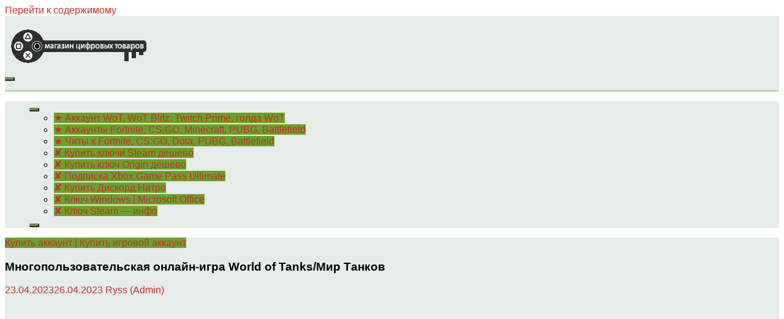

--- FILE ---
content_type: text/html; charset=UTF-8
request_url: https://vivusmercatus.ru/mnogopolzovatelskaja-onlajn-igra-world-of-tanks-mir-tankov/
body_size: 15636
content:
<!doctype html><html lang="ru-RU" prefix="og: https://ogp.me/ns#"><head><meta charset="UTF-8"><meta name="viewport" content="width=device-width, initial-scale=1"><link rel="profile" href="https://gmpg.org/xfn/11"><style>img:is([sizes="auto" i], [sizes^="auto," i]) { contain-intrinsic-size: 3000px 1500px }</style><title>Многопользовательская онлайн-игра World of Tanks/Мир Танков</title><meta name="description" content="World of Tanks - это популярная многопользовательская онлайн-игра, которая была разработана компанией Wargaming.net. В игре игроки сражаются на танковых полях"/><meta name="robots" content="follow, index, max-snippet:-1, max-video-preview:-1, max-image-preview:large"/><link rel="canonical" href="https://vivusmercatus.ru/mnogopolzovatelskaja-onlajn-igra-world-of-tanks-mir-tankov/" /><meta property="og:locale" content="ru_RU" /><meta property="og:type" content="article" /><meta property="og:title" content="Многопользовательская онлайн-игра World of Tanks/Мир Танков" /><meta property="og:description" content="World of Tanks - это популярная многопользовательская онлайн-игра, которая была разработана компанией Wargaming.net. В игре игроки сражаются на танковых полях" /><meta property="og:url" content="https://vivusmercatus.ru/mnogopolzovatelskaja-onlajn-igra-world-of-tanks-mir-tankov/" /><meta property="og:site_name" content="Аккаунты, ключи, читы, подписки, лицензии" /><meta property="article:section" content="Купить аккаунт | Купить игровой аккаунт" /><meta property="og:updated_time" content="2023-04-26T10:17:45+03:00" /><meta property="og:image" content="https://vivusmercatus.ru/wp-content/uploads/vivusmercatus.jpg" /><meta property="og:image:secure_url" content="https://vivusmercatus.ru/wp-content/uploads/vivusmercatus.jpg" /><meta property="og:image:width" content="1200" /><meta property="og:image:height" content="300" /><meta property="og:image:alt" content="Аккаунты, ключи, читы, подписки, лицензии. Онлайн магазин цифровых товаров" /><meta property="og:image:type" content="image/jpeg" /><meta property="article:published_time" content="2023-04-23T08:24:16+03:00" /><meta property="article:modified_time" content="2023-04-26T10:17:45+03:00" /><meta name="twitter:card" content="summary_large_image" /><meta name="twitter:title" content="Многопользовательская онлайн-игра World of Tanks/Мир Танков" /><meta name="twitter:description" content="World of Tanks - это популярная многопользовательская онлайн-игра, которая была разработана компанией Wargaming.net. В игре игроки сражаются на танковых полях" /><meta name="twitter:site" content="@lom778" /><meta name="twitter:creator" content="@lom778" /><meta name="twitter:image" content="https://vivusmercatus.ru/wp-content/uploads/vivusmercatus.jpg" /><meta name="twitter:label1" content="Автор" /><meta name="twitter:data1" content="Ryss (Admin)" /><meta name="twitter:label2" content="Время чтения" /><meta name="twitter:data2" content="2 минуты" /> <script type="application/ld+json" class="rank-math-schema">{"@context":"https://schema.org","@graph":[{"@type":["Person","Organization"],"@id":"https://vivusmercatus.ru/#person","name":"vivusmercatus","sameAs":["https://twitter.com/lom778"],"logo":{"@type":"ImageObject","@id":"https://vivusmercatus.ru/#logo","url":"https://vivusmercatus.ru/wp-content/uploads/favicon.ico","contentUrl":"https://vivusmercatus.ru/wp-content/uploads/favicon.ico","caption":"\u0410\u043a\u043a\u0430\u0443\u043d\u0442\u044b, \u043a\u043b\u044e\u0447\u0438, \u0447\u0438\u0442\u044b, \u043f\u043e\u0434\u043f\u0438\u0441\u043a\u0438, \u043b\u0438\u0446\u0435\u043d\u0437\u0438\u0438","inLanguage":"ru-RU","width":"256","height":"256"},"image":{"@type":"ImageObject","@id":"https://vivusmercatus.ru/#logo","url":"https://vivusmercatus.ru/wp-content/uploads/favicon.ico","contentUrl":"https://vivusmercatus.ru/wp-content/uploads/favicon.ico","caption":"\u0410\u043a\u043a\u0430\u0443\u043d\u0442\u044b, \u043a\u043b\u044e\u0447\u0438, \u0447\u0438\u0442\u044b, \u043f\u043e\u0434\u043f\u0438\u0441\u043a\u0438, \u043b\u0438\u0446\u0435\u043d\u0437\u0438\u0438","inLanguage":"ru-RU","width":"256","height":"256"}},{"@type":"WebSite","@id":"https://vivusmercatus.ru/#website","url":"https://vivusmercatus.ru","name":"\u0410\u043a\u043a\u0430\u0443\u043d\u0442\u044b, \u043a\u043b\u044e\u0447\u0438, \u0447\u0438\u0442\u044b, \u043f\u043e\u0434\u043f\u0438\u0441\u043a\u0438, \u043b\u0438\u0446\u0435\u043d\u0437\u0438\u0438","publisher":{"@id":"https://vivusmercatus.ru/#person"},"inLanguage":"ru-RU"},{"@type":"ImageObject","@id":"https://vivusmercatus.ru/wp-content/uploads/wot-1.webp","url":"https://vivusmercatus.ru/wp-content/uploads/wot-1.webp","width":"200","height":"200","inLanguage":"ru-RU"},{"@type":"BreadcrumbList","@id":"https://vivusmercatus.ru/mnogopolzovatelskaja-onlajn-igra-world-of-tanks-mir-tankov/#breadcrumb","itemListElement":[{"@type":"ListItem","position":"1","item":{"@id":"https://vivusmercatus.ru","name":"Home"}},{"@type":"ListItem","position":"2","item":{"@id":"https://vivusmercatus.ru/category/kupit-akkaunt/","name":"\u041a\u0443\u043f\u0438\u0442\u044c \u0430\u043a\u043a\u0430\u0443\u043d\u0442 | \u041a\u0443\u043f\u0438\u0442\u044c \u0438\u0433\u0440\u043e\u0432\u043e\u0439 \u0430\u043a\u043a\u0430\u0443\u043d\u0442"}},{"@type":"ListItem","position":"3","item":{"@id":"https://vivusmercatus.ru/mnogopolzovatelskaja-onlajn-igra-world-of-tanks-mir-tankov/","name":"\u041c\u043d\u043e\u0433\u043e\u043f\u043e\u043b\u044c\u0437\u043e\u0432\u0430\u0442\u0435\u043b\u044c\u0441\u043a\u0430\u044f \u043e\u043d\u043b\u0430\u0439\u043d-\u0438\u0433\u0440\u0430 World of Tanks/\u041c\u0438\u0440 \u0422\u0430\u043d\u043a\u043e\u0432"}}]},{"@type":"WebPage","@id":"https://vivusmercatus.ru/mnogopolzovatelskaja-onlajn-igra-world-of-tanks-mir-tankov/#webpage","url":"https://vivusmercatus.ru/mnogopolzovatelskaja-onlajn-igra-world-of-tanks-mir-tankov/","name":"\u041c\u043d\u043e\u0433\u043e\u043f\u043e\u043b\u044c\u0437\u043e\u0432\u0430\u0442\u0435\u043b\u044c\u0441\u043a\u0430\u044f \u043e\u043d\u043b\u0430\u0439\u043d-\u0438\u0433\u0440\u0430 World of Tanks/\u041c\u0438\u0440 \u0422\u0430\u043d\u043a\u043e\u0432","datePublished":"2023-04-23T08:24:16+03:00","dateModified":"2023-04-26T10:17:45+03:00","isPartOf":{"@id":"https://vivusmercatus.ru/#website"},"primaryImageOfPage":{"@id":"https://vivusmercatus.ru/wp-content/uploads/wot-1.webp"},"inLanguage":"ru-RU","breadcrumb":{"@id":"https://vivusmercatus.ru/mnogopolzovatelskaja-onlajn-igra-world-of-tanks-mir-tankov/#breadcrumb"}},{"@type":"Person","@id":"https://vivusmercatus.ru/mnogopolzovatelskaja-onlajn-igra-world-of-tanks-mir-tankov/#author","name":"Ryss (Admin)","image":{"@type":"ImageObject","@id":"https://secure.gravatar.com/avatar/8eef1f3e2f60e122163305155911e455e7430e46929b71be8f8460e9681e97ae?s=96&amp;r=g","url":"https://secure.gravatar.com/avatar/8eef1f3e2f60e122163305155911e455e7430e46929b71be8f8460e9681e97ae?s=96&amp;r=g","caption":"Ryss (Admin)","inLanguage":"ru-RU"},"sameAs":["http://vivusmercatus.ru"]},{"@type":"BlogPosting","headline":"\u041c\u043d\u043e\u0433\u043e\u043f\u043e\u043b\u044c\u0437\u043e\u0432\u0430\u0442\u0435\u043b\u044c\u0441\u043a\u0430\u044f \u043e\u043d\u043b\u0430\u0439\u043d-\u0438\u0433\u0440\u0430 World of Tanks/\u041c\u0438\u0440 \u0422\u0430\u043d\u043a\u043e\u0432","keywords":"\u041e\u043d\u043b\u0430\u0439\u043d-\u0438\u0433\u0440\u0430 World of Tanks","datePublished":"2023-04-23T08:24:16+03:00","dateModified":"2023-04-26T10:17:45+03:00","articleSection":"\u041a\u0443\u043f\u0438\u0442\u044c \u0430\u043a\u043a\u0430\u0443\u043d\u0442 | \u041a\u0443\u043f\u0438\u0442\u044c \u0438\u0433\u0440\u043e\u0432\u043e\u0439 \u0430\u043a\u043a\u0430\u0443\u043d\u0442","author":{"@id":"https://vivusmercatus.ru/mnogopolzovatelskaja-onlajn-igra-world-of-tanks-mir-tankov/#author","name":"Ryss (Admin)"},"publisher":{"@id":"https://vivusmercatus.ru/#person"},"description":"World of Tanks - \u044d\u0442\u043e \u043f\u043e\u043f\u0443\u043b\u044f\u0440\u043d\u0430\u044f \u043c\u043d\u043e\u0433\u043e\u043f\u043e\u043b\u044c\u0437\u043e\u0432\u0430\u0442\u0435\u043b\u044c\u0441\u043a\u0430\u044f \u043e\u043d\u043b\u0430\u0439\u043d-\u0438\u0433\u0440\u0430, \u043a\u043e\u0442\u043e\u0440\u0430\u044f \u0431\u044b\u043b\u0430 \u0440\u0430\u0437\u0440\u0430\u0431\u043e\u0442\u0430\u043d\u0430 \u043a\u043e\u043c\u043f\u0430\u043d\u0438\u0435\u0439 Wargaming.net. \u0412 \u0438\u0433\u0440\u0435 \u0438\u0433\u0440\u043e\u043a\u0438 \u0441\u0440\u0430\u0436\u0430\u044e\u0442\u0441\u044f \u043d\u0430 \u0442\u0430\u043d\u043a\u043e\u0432\u044b\u0445 \u043f\u043e\u043b\u044f\u0445","name":"\u041c\u043d\u043e\u0433\u043e\u043f\u043e\u043b\u044c\u0437\u043e\u0432\u0430\u0442\u0435\u043b\u044c\u0441\u043a\u0430\u044f \u043e\u043d\u043b\u0430\u0439\u043d-\u0438\u0433\u0440\u0430 World of Tanks/\u041c\u0438\u0440 \u0422\u0430\u043d\u043a\u043e\u0432","@id":"https://vivusmercatus.ru/mnogopolzovatelskaja-onlajn-igra-world-of-tanks-mir-tankov/#richSnippet","isPartOf":{"@id":"https://vivusmercatus.ru/mnogopolzovatelskaja-onlajn-igra-world-of-tanks-mir-tankov/#webpage"},"image":{"@id":"https://vivusmercatus.ru/wp-content/uploads/wot-1.webp"},"inLanguage":"ru-RU","mainEntityOfPage":{"@id":"https://vivusmercatus.ru/mnogopolzovatelskaja-onlajn-igra-world-of-tanks-mir-tankov/#webpage"}}]}</script> <link rel='dns-prefetch' href='//fonts.googleapis.com' /><link rel="alternate" type="application/rss+xml" title="Аккаунты, ключи, читы, подписки, лицензии &raquo; Лента" href="https://vivusmercatus.ru/feed/" /><link rel="alternate" type="application/rss+xml" title="Аккаунты, ключи, читы, подписки, лицензии &raquo; Лента комментариев" href="https://vivusmercatus.ru/comments/feed/" /><link rel="alternate" type="application/rss+xml" title="Аккаунты, ключи, читы, подписки, лицензии &raquo; Лента комментариев к &laquo;Многопользовательская онлайн-игра World of Tanks/Мир Танков&raquo;" href="https://vivusmercatus.ru/mnogopolzovatelskaja-onlajn-igra-world-of-tanks-mir-tankov/feed/" /><style id='classic-theme-styles-inline-css'>/*! This file is auto-generated */
.wp-block-button__link{color:#fff;background-color:#32373c;border-radius:9999px;box-shadow:none;text-decoration:none;padding:calc(.667em + 2px) calc(1.333em + 2px);font-size:1.125em}.wp-block-file__button{background:#32373c;color:#fff;text-decoration:none}</style><style id='global-styles-inline-css'>:root{--wp--preset--aspect-ratio--square: 1;--wp--preset--aspect-ratio--4-3: 4/3;--wp--preset--aspect-ratio--3-4: 3/4;--wp--preset--aspect-ratio--3-2: 3/2;--wp--preset--aspect-ratio--2-3: 2/3;--wp--preset--aspect-ratio--16-9: 16/9;--wp--preset--aspect-ratio--9-16: 9/16;--wp--preset--color--black: #000000;--wp--preset--color--cyan-bluish-gray: #abb8c3;--wp--preset--color--white: #ffffff;--wp--preset--color--pale-pink: #f78da7;--wp--preset--color--vivid-red: #cf2e2e;--wp--preset--color--luminous-vivid-orange: #ff6900;--wp--preset--color--luminous-vivid-amber: #fcb900;--wp--preset--color--light-green-cyan: #7bdcb5;--wp--preset--color--vivid-green-cyan: #00d084;--wp--preset--color--pale-cyan-blue: #8ed1fc;--wp--preset--color--vivid-cyan-blue: #0693e3;--wp--preset--color--vivid-purple: #9b51e0;--wp--preset--gradient--vivid-cyan-blue-to-vivid-purple: linear-gradient(135deg,rgba(6,147,227,1) 0%,rgb(155,81,224) 100%);--wp--preset--gradient--light-green-cyan-to-vivid-green-cyan: linear-gradient(135deg,rgb(122,220,180) 0%,rgb(0,208,130) 100%);--wp--preset--gradient--luminous-vivid-amber-to-luminous-vivid-orange: linear-gradient(135deg,rgba(252,185,0,1) 0%,rgba(255,105,0,1) 100%);--wp--preset--gradient--luminous-vivid-orange-to-vivid-red: linear-gradient(135deg,rgba(255,105,0,1) 0%,rgb(207,46,46) 100%);--wp--preset--gradient--very-light-gray-to-cyan-bluish-gray: linear-gradient(135deg,rgb(238,238,238) 0%,rgb(169,184,195) 100%);--wp--preset--gradient--cool-to-warm-spectrum: linear-gradient(135deg,rgb(74,234,220) 0%,rgb(151,120,209) 20%,rgb(207,42,186) 40%,rgb(238,44,130) 60%,rgb(251,105,98) 80%,rgb(254,248,76) 100%);--wp--preset--gradient--blush-light-purple: linear-gradient(135deg,rgb(255,206,236) 0%,rgb(152,150,240) 100%);--wp--preset--gradient--blush-bordeaux: linear-gradient(135deg,rgb(254,205,165) 0%,rgb(254,45,45) 50%,rgb(107,0,62) 100%);--wp--preset--gradient--luminous-dusk: linear-gradient(135deg,rgb(255,203,112) 0%,rgb(199,81,192) 50%,rgb(65,88,208) 100%);--wp--preset--gradient--pale-ocean: linear-gradient(135deg,rgb(255,245,203) 0%,rgb(182,227,212) 50%,rgb(51,167,181) 100%);--wp--preset--gradient--electric-grass: linear-gradient(135deg,rgb(202,248,128) 0%,rgb(113,206,126) 100%);--wp--preset--gradient--midnight: linear-gradient(135deg,rgb(2,3,129) 0%,rgb(40,116,252) 100%);--wp--preset--font-size--small: 16px;--wp--preset--font-size--medium: 20px;--wp--preset--font-size--large: 25px;--wp--preset--font-size--x-large: 42px;--wp--preset--font-size--larger: 35px;--wp--preset--spacing--20: 0.44rem;--wp--preset--spacing--30: 0.67rem;--wp--preset--spacing--40: 1rem;--wp--preset--spacing--50: 1.5rem;--wp--preset--spacing--60: 2.25rem;--wp--preset--spacing--70: 3.38rem;--wp--preset--spacing--80: 5.06rem;--wp--preset--shadow--natural: 6px 6px 9px rgba(0, 0, 0, 0.2);--wp--preset--shadow--deep: 12px 12px 50px rgba(0, 0, 0, 0.4);--wp--preset--shadow--sharp: 6px 6px 0px rgba(0, 0, 0, 0.2);--wp--preset--shadow--outlined: 6px 6px 0px -3px rgba(255, 255, 255, 1), 6px 6px rgba(0, 0, 0, 1);--wp--preset--shadow--crisp: 6px 6px 0px rgba(0, 0, 0, 1);}:where(.is-layout-flex){gap: 0.5em;}:where(.is-layout-grid){gap: 0.5em;}body .is-layout-flex{display: flex;}.is-layout-flex{flex-wrap: wrap;align-items: center;}.is-layout-flex > :is(*, div){margin: 0;}body .is-layout-grid{display: grid;}.is-layout-grid > :is(*, div){margin: 0;}:where(.wp-block-columns.is-layout-flex){gap: 2em;}:where(.wp-block-columns.is-layout-grid){gap: 2em;}:where(.wp-block-post-template.is-layout-flex){gap: 1.25em;}:where(.wp-block-post-template.is-layout-grid){gap: 1.25em;}.has-black-color{color: var(--wp--preset--color--black) !important;}.has-cyan-bluish-gray-color{color: var(--wp--preset--color--cyan-bluish-gray) !important;}.has-white-color{color: var(--wp--preset--color--white) !important;}.has-pale-pink-color{color: var(--wp--preset--color--pale-pink) !important;}.has-vivid-red-color{color: var(--wp--preset--color--vivid-red) !important;}.has-luminous-vivid-orange-color{color: var(--wp--preset--color--luminous-vivid-orange) !important;}.has-luminous-vivid-amber-color{color: var(--wp--preset--color--luminous-vivid-amber) !important;}.has-light-green-cyan-color{color: var(--wp--preset--color--light-green-cyan) !important;}.has-vivid-green-cyan-color{color: var(--wp--preset--color--vivid-green-cyan) !important;}.has-pale-cyan-blue-color{color: var(--wp--preset--color--pale-cyan-blue) !important;}.has-vivid-cyan-blue-color{color: var(--wp--preset--color--vivid-cyan-blue) !important;}.has-vivid-purple-color{color: var(--wp--preset--color--vivid-purple) !important;}.has-black-background-color{background-color: var(--wp--preset--color--black) !important;}.has-cyan-bluish-gray-background-color{background-color: var(--wp--preset--color--cyan-bluish-gray) !important;}.has-white-background-color{background-color: var(--wp--preset--color--white) !important;}.has-pale-pink-background-color{background-color: var(--wp--preset--color--pale-pink) !important;}.has-vivid-red-background-color{background-color: var(--wp--preset--color--vivid-red) !important;}.has-luminous-vivid-orange-background-color{background-color: var(--wp--preset--color--luminous-vivid-orange) !important;}.has-luminous-vivid-amber-background-color{background-color: var(--wp--preset--color--luminous-vivid-amber) !important;}.has-light-green-cyan-background-color{background-color: var(--wp--preset--color--light-green-cyan) !important;}.has-vivid-green-cyan-background-color{background-color: var(--wp--preset--color--vivid-green-cyan) !important;}.has-pale-cyan-blue-background-color{background-color: var(--wp--preset--color--pale-cyan-blue) !important;}.has-vivid-cyan-blue-background-color{background-color: var(--wp--preset--color--vivid-cyan-blue) !important;}.has-vivid-purple-background-color{background-color: var(--wp--preset--color--vivid-purple) !important;}.has-black-border-color{border-color: var(--wp--preset--color--black) !important;}.has-cyan-bluish-gray-border-color{border-color: var(--wp--preset--color--cyan-bluish-gray) !important;}.has-white-border-color{border-color: var(--wp--preset--color--white) !important;}.has-pale-pink-border-color{border-color: var(--wp--preset--color--pale-pink) !important;}.has-vivid-red-border-color{border-color: var(--wp--preset--color--vivid-red) !important;}.has-luminous-vivid-orange-border-color{border-color: var(--wp--preset--color--luminous-vivid-orange) !important;}.has-luminous-vivid-amber-border-color{border-color: var(--wp--preset--color--luminous-vivid-amber) !important;}.has-light-green-cyan-border-color{border-color: var(--wp--preset--color--light-green-cyan) !important;}.has-vivid-green-cyan-border-color{border-color: var(--wp--preset--color--vivid-green-cyan) !important;}.has-pale-cyan-blue-border-color{border-color: var(--wp--preset--color--pale-cyan-blue) !important;}.has-vivid-cyan-blue-border-color{border-color: var(--wp--preset--color--vivid-cyan-blue) !important;}.has-vivid-purple-border-color{border-color: var(--wp--preset--color--vivid-purple) !important;}.has-vivid-cyan-blue-to-vivid-purple-gradient-background{background: var(--wp--preset--gradient--vivid-cyan-blue-to-vivid-purple) !important;}.has-light-green-cyan-to-vivid-green-cyan-gradient-background{background: var(--wp--preset--gradient--light-green-cyan-to-vivid-green-cyan) !important;}.has-luminous-vivid-amber-to-luminous-vivid-orange-gradient-background{background: var(--wp--preset--gradient--luminous-vivid-amber-to-luminous-vivid-orange) !important;}.has-luminous-vivid-orange-to-vivid-red-gradient-background{background: var(--wp--preset--gradient--luminous-vivid-orange-to-vivid-red) !important;}.has-very-light-gray-to-cyan-bluish-gray-gradient-background{background: var(--wp--preset--gradient--very-light-gray-to-cyan-bluish-gray) !important;}.has-cool-to-warm-spectrum-gradient-background{background: var(--wp--preset--gradient--cool-to-warm-spectrum) !important;}.has-blush-light-purple-gradient-background{background: var(--wp--preset--gradient--blush-light-purple) !important;}.has-blush-bordeaux-gradient-background{background: var(--wp--preset--gradient--blush-bordeaux) !important;}.has-luminous-dusk-gradient-background{background: var(--wp--preset--gradient--luminous-dusk) !important;}.has-pale-ocean-gradient-background{background: var(--wp--preset--gradient--pale-ocean) !important;}.has-electric-grass-gradient-background{background: var(--wp--preset--gradient--electric-grass) !important;}.has-midnight-gradient-background{background: var(--wp--preset--gradient--midnight) !important;}.has-small-font-size{font-size: var(--wp--preset--font-size--small) !important;}.has-medium-font-size{font-size: var(--wp--preset--font-size--medium) !important;}.has-large-font-size{font-size: var(--wp--preset--font-size--large) !important;}.has-x-large-font-size{font-size: var(--wp--preset--font-size--x-large) !important;}
:where(.wp-block-post-template.is-layout-flex){gap: 1.25em;}:where(.wp-block-post-template.is-layout-grid){gap: 1.25em;}
:where(.wp-block-columns.is-layout-flex){gap: 2em;}:where(.wp-block-columns.is-layout-grid){gap: 2em;}
:root :where(.wp-block-pullquote){font-size: 1.5em;line-height: 1.6;}</style><link rel='stylesheet' id='darklooks-css' href='https://vivusmercatus.ru/wp-content/plugins/darklooks-dark-mode-switcher/assets/css/darklooks.css?ver=1.0.0' media='' /><style id='darklooks-inline-css'>html.darklooks-mode-changer-enabled {
                filter: invert(1) grayscale(0.8);
        }
        html.darklooks-mode-changer-enabled img {
            filter: invert(1);
        }
        @-moz-document url-prefix() {
            html.darklooks-mode-changer-enabled {
                filter: none;
            }
            
            html.darklooks-mode-changer-enabled header,
            html.darklooks-mode-changer-enabled section,
            html.darklooks-mode-changer-enabled main,
            html.darklooks-mode-changer-enabled aside,
            html.darklooks-mode-changer-enabled footer,
            html.darklooks-mode-changer-enabled div {
                filter: invert(1) grayscale(0.8);
            }
            html.darklooks-mode-changer-enabled body {
                background: #111 !important;
                color: #8a8888 !important;
            }
            html.darklooks-mode-changer-enabled h1,
            html.darklooks-mode-changer-enabled h2,
            html.darklooks-mode-changer-enabled h3,
            html.darklooks-mode-changer-enabled h4,
            html.darklooks-mode-changer-enabled h5,
            html.darklooks-mode-changer-enabled h6{
                color: #eeebeb !important;
            }
            html.darklooks-mode-changer-enabled img {
            filter: none;
            }
        }</style><link rel='stylesheet' id='kk-star-ratings-css' href='https://vivusmercatus.ru/wp-content/plugins/kk-star-ratings/src/core/public/css/kk-star-ratings.min.css?ver=5.4.10.2' media='all' /><link rel='stylesheet' id='megamenu-css' href='https://vivusmercatus.ru/wp-content/uploads/maxmegamenu/style.css?ver=017a39' media='all' /><link rel='stylesheet' id='fairy-parent-style-css' href='https://vivusmercatus.ru/wp-content/themes/fairy/style.css?ver=6.8.3' media='all' /><link rel='stylesheet' id='fairy-lite-style-css' href='https://vivusmercatus.ru/wp-content/themes/fairy-lite/style.css?ver=6.8.3' media='all' /><link rel='stylesheet' id='slick-css' href='https://vivusmercatus.ru/wp-content/themes/fairy/candidthemes/assets/framework/slick/slick.css?ver=1.4.2' media='all' /><link rel='stylesheet' id='slick-theme-css' href='https://vivusmercatus.ru/wp-content/themes/fairy/candidthemes/assets/framework/slick/slick-theme.css?ver=1.4.2' media='all' /><link rel='stylesheet' id='fairy-style-css' href='https://vivusmercatus.ru/wp-content/themes/fairy-lite/style.css?ver=1.4.2' media='all' /><style id='fairy-style-inline-css'>.primary-color, p a, h1 a, h2 a, h3 a, h4 a, h5 a, .author-title a, figure a, table a, span a, strong a, li a, h1 a, .btn-primary-border, .main-navigation #primary-menu > li > a:hover, .widget-area .widget a:hover, .widget-area .widget a:focus, .card-bg-image .card_body a:hover, .main-navigation #primary-menu > li.focus > a, .card-blog-post .category-label-group a:hover, .card_title a:hover, .card-blog-post .entry-meta a:hover, .site-title a:visited, .post-navigation .nav-links > * a:hover, .post-navigation .nav-links > * a:focus, .wp-block-button.is-style-outline .wp-block-button__link, .error-404-title, .ct-dark-mode a:hover, .ct-dark-mode .widget ul li a:hover, .ct-dark-mode .widget-area .widget ul li a:hover, .ct-dark-mode .post-navigation .nav-links > * a, .ct-dark-mode .author-wrapper .author-title a, .ct-dark-mode .wp-calendar-nav a, .site-footer a:hover, .top-header-toggle-btn, .woocommerce ul.products li.product .woocommerce-loop-category__title:hover, .woocommerce ul.products li.product .woocommerce-loop-product__title:hover, .woocommerce ul.products li.product h3:hover, .entry-content dl a, .entry-content table a, .entry-content ul a, .breadcrumb-trail .trial-items a:hover, .breadcrumbs ul a:hover, .breadcrumb-trail .trial-items .trial-end a, .breadcrumbs ul li:last-child a, .comment-list .comment .comment-body a, .comment-list .comment .comment-body .comment-metadata a.comment-edit-link { color: #6ca12b; }.primary-bg, .btn-primary, .main-navigation ul ul a, #secondary .widget .widget-title:after, .search-form .search-submit, .category-label-group a:after, .posts-navigation .nav-links a, .category-label-group.bg-label a, .wp-block-button__link, .wp-block-button.is-style-outline .wp-block-button__link:hover, button, input[type="button"], input[type="reset"], input[type="submit"], .pagination .page-numbers.current, .pagination .page-numbers:hover, table #today, .tagcloud .tag-cloud-link:hover, .footer-go-to-top, .woocommerce ul.products li.product .button,
.woocommerce #respond input#submit.alt, .woocommerce a.button.alt, .woocommerce button.button.alt, .woocommerce input.button.alt,
.woocommerce #respond input#submit.alt.disabled, .woocommerce #respond input#submit.alt.disabled:hover, .woocommerce #respond input#submit.alt:disabled, .woocommerce #respond input#submit.alt:disabled:hover, .woocommerce #respond input#submit.alt:disabled[disabled], .woocommerce #respond input#submit.alt:disabled[disabled]:hover, .woocommerce a.button.alt.disabled, .woocommerce a.button.alt.disabled:hover, .woocommerce a.button.alt:disabled, .woocommerce a.button.alt:disabled:hover, .woocommerce a.button.alt:disabled[disabled], .woocommerce a.button.alt:disabled[disabled]:hover, .woocommerce button.button.alt.disabled, .woocommerce button.button.alt.disabled:hover, .woocommerce button.button.alt:disabled, .woocommerce button.button.alt:disabled:hover, .woocommerce button.button.alt:disabled[disabled], .woocommerce button.button.alt:disabled[disabled]:hover, .woocommerce input.button.alt.disabled, .woocommerce input.button.alt.disabled:hover, .woocommerce input.button.alt:disabled, .woocommerce input.button.alt:disabled:hover, .woocommerce input.button.alt:disabled[disabled], .woocommerce input.button.alt:disabled[disabled]:hover, .woocommerce .widget_price_filter .ui-slider .ui-slider-range, .woocommerce .widget_price_filter .ui-slider .ui-slider-handle, .fairy-menu-social li a[href*="mailto:"], .ajax-pagination .show-more { background-color: #6ca12b; }.primary-border, .btn-primary-border, .site-header-v2,.wp-block-button.is-style-outline .wp-block-button__link, .site-header-bottom, .ajax-pagination .show-more { border-color: #6ca12b; }a:focus, button.slick-arrow:focus, input[type=text]:focus, input[type=email]:focus, input[type=password]:focus, input[type=search]:focus, input[type=file]:focus, input[type=number]:focus, input[type=datetime]:focus, input[type=url]:focus, select:focus, textarea:focus { outline-color: #6ca12b; }.entry-content a { text-decoration-color: #6ca12b; }.post-thumbnail a:focus img, .card_media a:focus img, article.sticky .card-blog-post { border-color: #6ca12b; }.site-title, .site-title a, h1.site-title a, p.site-title a,  .site-title a:visited { color: #blank; }.site-description { color: #404040; }
                    .card-bg-image:after, .card-bg-image.card-promo .card_media a:after{
                    background-image: linear-gradient(45deg, rgba(255, 126, 0, 0.5), rgba(0, 0, 0, 0.5));
                    }
                    
                    .entry-content a{
                   text-decoration: underline;
                    }
                    body, button, input, select, optgroup, textarea { font-family: 'Roboto'; }h1, h2, h3, h4, h5, h6, .entry-content h1 { font-family: 'Roboto'; }</style> <script src="https://vivusmercatus.ru/wp-includes/js/jquery/jquery.min.js" id="jquery-core-js"></script> <script src="https://vivusmercatus.ru/wp-includes/js/jquery/jquery-migrate.min.js" id="jquery-migrate-js"></script> <script id="wbcr_clearfy-css-lazy-load-js-extra">var wbcr_clearfy_async_links = {"wbcr_clearfy-font-awesome":"https:\/\/vivusmercatus.ru\/wp-content\/themes\/fairy\/candidthemes\/assets\/framework\/font-awesome-6\/css\/all.min.css","wbcr_clearfy-google-fonts":"\/\/fonts.googleapis.com\/css?family=Roboto:400,500,300,700,400italic"};</script> <script src="https://vivusmercatus.ru/wp-content/plugins/clearfy/assets/js/css-lazy-load.min.js" id="wbcr_clearfy-css-lazy-load-js"></script> <link rel="https://api.w.org/" href="https://vivusmercatus.ru/wp-json/" /><link rel="alternate" title="JSON" type="application/json" href="https://vivusmercatus.ru/wp-json/wp/v2/posts/528" /><link rel="EditURI" type="application/rsd+xml" title="RSD" href="https://vivusmercatus.ru/xmlrpc.php?rsd" /><link rel='shortlink' href='https://vivusmercatus.ru/?p=528' /> <script type="application/ld+json">{
    "@context": "https://schema.org/",
    "@type": "CreativeWorkSeries",
    "name": "Многопользовательская онлайн-игра World of Tanks/Мир Танков",
    "aggregateRating": {
        "@type": "AggregateRating",
        "ratingValue": "5",
        "bestRating": "5",
        "ratingCount": "7"
    }
}</script><link rel="pingback" href="https://vivusmercatus.ru/xmlrpc.php"><style type="text/css">.site-title,
			.site-description {
				position: absolute;
				clip: rect(1px, 1px, 1px, 1px);
				}</style><link rel="icon" href="https://vivusmercatus.ru/wp-content/uploads/favicon.ico" sizes="32x32" /><link rel="icon" href="https://vivusmercatus.ru/wp-content/uploads/favicon.ico" sizes="192x192" /><link rel="apple-touch-icon" href="https://vivusmercatus.ru/wp-content/uploads/favicon.ico" /><meta name="msapplication-TileImage" content="https://vivusmercatus.ru/wp-content/uploads/favicon.ico" /><style id="wp-custom-css">a:link {
color: #c62d2d;
text-decoration: none;
}

a:hover {
color: #4285B4;
text-decoration: underline;	
}

a[target="_blank"] {
color: #c62d2d;
}

a:hover[target="_blank"] {
color: #4285B4;
}

.site-header-v2 .custom-logo-link img {
    margin: inherit;
}

#mega-menu-wrap-menu-1 {
    border-radius: 5px;
}

.site-header-bottom {
    background-color: #e5ece9;
}


/*ФОН*/
.sec-spacing.single-section, .sec-spacing.archive-list-section {
    background-color: #e5ece9;
}
/*ФОН*/


.site-header-top {
 padding-top: 15px;
 padding-bottom: 15px;
 border-bottom: 1px solid #6ca12b;
 background-color: #e5ece9;
}

/* че то там меню
.site-header-v2 .site-header-bottom #primary-menu {
    display: none;
}

.site-header .menu-toggle {
  display: none;
}*/

.site-info.text-center {
  display: none;
}


body ins{background:#fff;text-decoration:underline}body ins1{background:#ffc30f;padding:2px 5px}body ins2{background:#DC9D00;padding:2px 5px}body ins3{background:#ED760E;padding:2px 5px}body ins4{background:#faeded;font-family:Monaco,Consolas,monospace;font-weight:700;padding:2px 5px}body ins5{background:#09c;color:#fff;border-radius:3px;padding:2px 5px}code{background:#faeded;font-weight:700;padding:2px 5px}


/*НЕАКТИВНОСТЬ ПУНКТА МЕНЮ*/
#mega-menu-wrap-menu-1 #mega-menu-menu-1 > li.mega-menu-item.mega-current-menu-item > a.mega-menu-link, #mega-menu-wrap-menu-1 #mega-menu-menu-1 > li.mega-menu-item.mega-current-menu-ancestor > a.mega-menu-link, #mega-menu-wrap-menu-1 #mega-menu-menu-1 > li.mega-menu-item.mega-current-page-ancestor > a.mega-menu-link {
 pointer-events: none; 
}
/*НЕАКТИВНОСТЬ ПУНКТА МЕНЮ*/

.site-header .custom-logo-link {
  width: 240px;
	height: 70px;   
}



input[type="button"], input[type="reset"], input[type="submit"] {
    min-height: 5px;
}

/* СКРЫТИЕ КАРТИНОК В ПОСТАХ */
.wp-post-image {
display: none!important;	
}
/* СКРЫТИЕ КАРТИНОК В ПОСТАХ */

.sec-spacing {
    background: url(https://vivusmercatus.ru/wp-content/uploads/bugcrawling.gif) no-repeat;
	background-attachment: fixed;
	background-position: top 350px right 50px;
}</style><style>:root {
--font-base: Arial, Helvetica Neue, Helvetica, sans-serif;
--font-headings: Arial, Helvetica Neue, Helvetica, sans-serif;
--font-input: Arial, Helvetica Neue, Helvetica, sans-serif;
}
body, #content, .entry-content, .post-content, .page-content, .post-excerpt, .entry-summary, .entry-excerpt, .widget-area, .widget, .sidebar, #sidebar, footer, .footer, #footer, .site-footer {
font-family: Arial, Helvetica Neue, Helvetica, sans-serif;
 }
#site-title, .site-title, #site-title a, .site-title a, .entry-title, .entry-title a, h1, h2, h3, h4, h5, h6, .widget-title, .elementor-heading-title {
font-family: Arial, Helvetica Neue, Helvetica, sans-serif;
 }
button, .button, input, select, textarea, .wp-block-button, .wp-block-button__link {
font-family: Arial, Helvetica Neue, Helvetica, sans-serif;
 }
#site-title, .site-title, #site-title a, .site-title a, #site-logo, #site-logo a, #logo, #logo a, .logo, .logo a, .wp-block-site-title, .wp-block-site-title a {
font-family: Arial, Helvetica Neue, Helvetica, sans-serif;
 }
#site-description, .site-description, #site-tagline, .site-tagline, .wp-block-site-tagline {
font-family: Arial, Helvetica Neue, Helvetica, sans-serif;
 }
.menu, .page_item a, .menu-item a, .wp-block-navigation, .wp-block-navigation-item__content {
font-family: Arial, Helvetica Neue, Helvetica, sans-serif;
 }
.entry-content, .entry-content p, .post-content, .page-content, .post-excerpt, .entry-summary, .entry-excerpt, .excerpt, .excerpt p, .type-post p, .type-page p, .wp-block-post-content, .wp-block-post-excerpt, .elementor, .elementor p {
font-family: Arial, Helvetica Neue, Helvetica, sans-serif;
 }
.wp-block-post-title, .wp-block-post-title a, .entry-title, .entry-title a, .post-title, .post-title a, .page-title, .entry-content h1, #content h1, .type-post h1, .type-page h1, .elementor h1 {
font-family: Arial, Helvetica Neue, Helvetica, sans-serif;
 }
.entry-content h2, .post-content h2, .page-content h2, #content h2, .type-post h2, .type-page h2, .elementor h2 {
font-family: Arial, Helvetica Neue, Helvetica, sans-serif;
 }
.entry-content h3, .post-content h3, .page-content h3, #content h3, .type-post h3, .type-page h3, .elementor h3 {
font-family: Arial, Helvetica Neue, Helvetica, sans-serif;
 }
.entry-content h4, .post-content h4, .page-content h4, #content h4, .type-post h4, .type-page h4, .elementor h4 {
font-family: Arial, Helvetica Neue, Helvetica, sans-serif;
 }
.entry-content h5, .post-content h5, .page-content h5, #content h5, .type-post h5, .type-page h5, .elementor h5 {
font-family: Arial, Helvetica Neue, Helvetica, sans-serif;
 }
.entry-content h6, .post-content h6, .page-content h6, #content h6, .type-post h6, .type-page h6, .elementor h6 {
font-family: Arial, Helvetica Neue, Helvetica, sans-serif;
 }
ul, ol, ul li, ol li, li {
font-family: Arial, Helvetica Neue, Helvetica, sans-serif;
 }
blockquote, .wp-block-quote, blockquote p, .wp-block-quote p {
font-family: Arial, Helvetica Neue, Helvetica, sans-serif;
 }
.widget-title, .widget-area h1, .widget-area h2, .widget-area h3, .widget-area h4, .widget-area h5, .widget-area h6, #secondary h1, #secondary h2, #secondary h3, #secondary h4, #secondary h5, #secondary h6 {
font-family: Arial, Helvetica Neue, Helvetica, sans-serif;
 }
.widget-area, .widget, .sidebar, #sidebar, #secondary {
font-family: Arial, Helvetica Neue, Helvetica, sans-serif;
 }
footer h1, footer h2, footer h3, footer h4, footer h5, footer h6, .footer h1, .footer h2, .footer h3, .footer h4, .footer h5, .footer h6, #footer h1, #footer h2, #footer h3, #footer h4, #footer h5, #footer h6 {
font-family: Arial, Helvetica Neue, Helvetica, sans-serif;
 }
footer, #footer, .footer, .site-footer {
font-family: Arial, Helvetica Neue, Helvetica, sans-serif;
 }</style><style type="text/css">/** Mega Menu CSS: fs **/</style></head><body class="wp-singular post-template-default single single-post postid-528 single-format-standard wp-custom-logo wp-embed-responsive wp-theme-fairy wp-child-theme-fairy-lite mega-menu-menu-1 fairy-fontawesome-version-6"><div id="page" class="site"> <a class="skip-link screen-reader-text" href="#content">Перейти к содержимому</a><header id="masthead" class="site-header text-center site-header-v2"><div id="site-nav-wrap"><section id="site-navigation" class="site-header-top header-main-bar" ><div class="container"><div class="row"><div class="col-1-1"><div class="site-branding"> <a href="https://vivusmercatus.ru/" class="custom-logo-link" rel="home"><img width="240" height="70" src="https://vivusmercatus.ru/wp-content/uploads/vivusmercatus3-logo.gif" class="custom-logo" alt="Аккаунты, ключи, читы, подписки, лицензии" decoding="async" title="Многопользовательская онлайн-игра World of Tanks/Мир Танков" /></a><p class="site-title"><a href="https://vivusmercatus.ru/" rel="home">Аккаунты, ключи, читы, подписки, лицензии</a></p><p class="site-description">В нашем магазине Вы найдёте практический любой онлайн товар игровой, около-игровой и развлекательно-полезной тематике. Ключи к Steam, подписки к Xbox, читы и аккаунты к разным играм таким как &#8212; Fortnite, CS:GO,  PUBG, Battlefield, Dota  и многое другое</p></div> <button id="menu-toggle-button" class="menu-toggle" aria-controls="primary-menu" aria-expanded="false"> <span class="line"></span> <span class="line"></span> <span class="line"></span> </button></div></div></div></section><section class="site-header-bottom "><div class="container"><nav class="main-navigation"><ul id="primary-menu" class="nav navbar-nav nav-menu justify-content-center"><div id="mega-menu-wrap-menu-1" class="mega-menu-wrap"><div class="mega-menu-toggle"><div class="mega-toggle-blocks-left"></div><div class="mega-toggle-blocks-center"></div><div class="mega-toggle-blocks-right"><div class='mega-toggle-block mega-menu-toggle-animated-block mega-toggle-block-1' id='mega-toggle-block-1'><button aria-label="" class="mega-toggle-animated mega-toggle-animated-slider" type="button" aria-expanded="false"> <span class="mega-toggle-animated-box"> <span class="mega-toggle-animated-inner"></span> </span> </button></div></div></div><ul id="mega-menu-menu-1" class="mega-menu max-mega-menu mega-menu-horizontal mega-no-js" data-event="hover_intent" data-effect="fade_up" data-effect-speed="200" data-effect-mobile="disabled" data-effect-speed-mobile="0" data-mobile-force-width="body" data-second-click="go" data-document-click="collapse" data-vertical-behaviour="standard" data-breakpoint="768" data-unbind="true" data-mobile-state="collapse_all" data-mobile-direction="vertical" data-hover-intent-timeout="300" data-hover-intent-interval="100"><li class="mega-menu-item mega-menu-item-type-post_type mega-menu-item-object-page mega-align-bottom-left mega-menu-flyout mega-menu-item-394" id="mega-menu-item-394"><a class="mega-menu-link" href="https://vivusmercatus.ru/kupit-akkaunt-wot-wot-blitz-nabor-twitch-prime-golda-wot/" tabindex="0">★ Аккаунт WoT, WoT Blitz. Twitch Prime, голда WoT</a></li><li class="mega-menu-item mega-menu-item-type-post_type mega-menu-item-object-page mega-align-bottom-left mega-menu-flyout mega-menu-item-401" id="mega-menu-item-401"><a class="mega-menu-link" href="https://vivusmercatus.ru/akkaunty-fortnite-cs-go-minecraft-pubg-battlefield/" tabindex="0">★ Аккаунты Fortnite, CS:GO, Minecraft, PUBG, Battlefield</a></li><li class="mega-menu-item mega-menu-item-type-post_type mega-menu-item-object-page mega-align-bottom-left mega-menu-flyout mega-menu-item-400" id="mega-menu-item-400"><a class="mega-menu-link" href="https://vivusmercatus.ru/chity-k-fortnite-cs-go-dota-pubg-battlefield/" tabindex="0">★ Читы к Fortnite, CS:GO, Dota, PUBG, Battlefield</a></li><li class="mega-menu-item mega-menu-item-type-post_type mega-menu-item-object-page mega-align-bottom-left mega-menu-flyout mega-menu-item-398" id="mega-menu-item-398"><a class="mega-menu-link" href="https://vivusmercatus.ru/kupit-kljuchi-steam-deshevo-kljuchi-stim-dlja-igry-na-pc/" tabindex="0">✘ Купить ключи Steam дешево</a></li><li class="mega-menu-item mega-menu-item-type-post_type mega-menu-item-object-page mega-align-bottom-left mega-menu-flyout mega-menu-item-399" id="mega-menu-item-399"><a class="mega-menu-link" href="https://vivusmercatus.ru/kupit-kljuch-origin-dlja-ljuboj-igry-kljuchi-oridzhin-po-nizkim-cenam/" tabindex="0">✘ Купить ключ Origin дешево</a></li><li class="mega-menu-item mega-menu-item-type-post_type mega-menu-item-object-page mega-align-bottom-left mega-menu-flyout mega-menu-item-397" id="mega-menu-item-397"><a class="mega-menu-link" href="https://vivusmercatus.ru/podpiska-xbox-game-uslugi-aktivacii-podpiski-xbox/" tabindex="0">✘ Подписка Xbox Game Pass Ultimate</a></li><li class="mega-menu-item mega-menu-item-type-post_type mega-menu-item-object-page mega-align-bottom-left mega-menu-flyout mega-menu-item-396" id="mega-menu-item-396"><a class="mega-menu-link" href="https://vivusmercatus.ru/kupit-diskord-nitro-podpiska-discord-nitro/" tabindex="0">✘ Купить Дискорд Нитро</a></li><li class="mega-menu-item mega-menu-item-type-post_type mega-menu-item-object-page mega-align-bottom-left mega-menu-flyout mega-menu-item-395" id="mega-menu-item-395"><a class="mega-menu-link" href="https://vivusmercatus.ru/licenzionnye-kljuchi-i-podpiski-dlja-windows-i-vpn/" tabindex="0">✘ Ключ Windows | Microsoft Office</a></li><li class="mega-menu-item mega-menu-item-type-post_type mega-menu-item-object-page mega-align-bottom-left mega-menu-flyout mega-menu-item-249" id="mega-menu-item-249"><a class="mega-menu-link" href="https://vivusmercatus.ru/kljuch-steam-chto-takoe-stim-kljuch/" tabindex="0">✘ Ключ Steam — инфо</a></li></ul></div> <button class="close_nav"><i class="fa fa-times"></i></button></ul></nav></div></section></div></header><div id="content" class="site-content"><main class="site-main"><section class="single-section sec-spacing"><div class="container"><div class="row "><div id="primary" class="col-1-1 col-md-2-3"><article id="post-528" class="post-528 post type-post status-publish format-standard hentry category-kupit-akkaunt"><div class="card card-blog-post card-full-width card-single-article"><div class="fairy-metas"><div class="category-label-group bg-label"><span class="cat-links"><a class="ct-cat-item-1" href="https://vivusmercatus.ru/category/kupit-akkaunt/"  rel="category tag">Купить аккаунт | Купить игровой аккаунт</a> </span></div><h1 class="card_title">Многопользовательская онлайн-игра World of Tanks/Мир Танков</h1><div class="entry-meta"> <span class="posted-on"><i class="fa fa-calendar"></i><a href="https://vivusmercatus.ru/mnogopolzovatelskaja-onlajn-igra-world-of-tanks-mir-tankov/" rel="bookmark"><time class="entry-date published" datetime="2023-04-23T08:24:16+03:00">23.04.2023</time><time class="updated" datetime="2023-04-26T10:17:45+03:00">26.04.2023</time></a></span><span class="byline"> <span class="author vcard"><i class="fa fa-user"></i><a class="url fn n" href="https://vivusmercatus.ru/author/lom778/">Ryss (Admin)</a></span></span></div></div><div class="card_body"><div class="entry-content"><div class="kk-star-ratings kksr-auto kksr-align-left kksr-valign-top"
 data-payload='{&quot;align&quot;:&quot;left&quot;,&quot;id&quot;:&quot;528&quot;,&quot;slug&quot;:&quot;default&quot;,&quot;valign&quot;:&quot;top&quot;,&quot;ignore&quot;:&quot;&quot;,&quot;reference&quot;:&quot;auto&quot;,&quot;class&quot;:&quot;&quot;,&quot;count&quot;:&quot;7&quot;,&quot;legendonly&quot;:&quot;&quot;,&quot;readonly&quot;:&quot;&quot;,&quot;score&quot;:&quot;5&quot;,&quot;starsonly&quot;:&quot;&quot;,&quot;best&quot;:&quot;5&quot;,&quot;gap&quot;:&quot;5&quot;,&quot;greet&quot;:&quot;Ваша оценка!&quot;,&quot;legend&quot;:&quot;5\/5 - (7 голосов)&quot;,&quot;size&quot;:&quot;24&quot;,&quot;title&quot;:&quot;Многопользовательская онлайн-игра World of Tanks\/Мир Танков&quot;,&quot;width&quot;:&quot;142.5&quot;,&quot;_legend&quot;:&quot;{score}\/{best} - ({count} {votes})&quot;,&quot;font_factor&quot;:&quot;1.25&quot;}'><div class="kksr-stars"><div class="kksr-stars-inactive"><div class="kksr-star" data-star="1" style="padding-right: 5px"><div class="kksr-icon" style="width: 24px; height: 24px;"></div></div><div class="kksr-star" data-star="2" style="padding-right: 5px"><div class="kksr-icon" style="width: 24px; height: 24px;"></div></div><div class="kksr-star" data-star="3" style="padding-right: 5px"><div class="kksr-icon" style="width: 24px; height: 24px;"></div></div><div class="kksr-star" data-star="4" style="padding-right: 5px"><div class="kksr-icon" style="width: 24px; height: 24px;"></div></div><div class="kksr-star" data-star="5" style="padding-right: 5px"><div class="kksr-icon" style="width: 24px; height: 24px;"></div></div></div><div class="kksr-stars-active" style="width: 142.5px;"><div class="kksr-star" style="padding-right: 5px"><div class="kksr-icon" style="width: 24px; height: 24px;"></div></div><div class="kksr-star" style="padding-right: 5px"><div class="kksr-icon" style="width: 24px; height: 24px;"></div></div><div class="kksr-star" style="padding-right: 5px"><div class="kksr-icon" style="width: 24px; height: 24px;"></div></div><div class="kksr-star" style="padding-right: 5px"><div class="kksr-icon" style="width: 24px; height: 24px;"></div></div><div class="kksr-star" style="padding-right: 5px"><div class="kksr-icon" style="width: 24px; height: 24px;"></div></div></div></div><div class="kksr-legend" style="font-size: 19.2px;"> 5/5 - (7 голосов)</div></div><h2>Онлайн-игра World of Tanks/Мир Танков</h2><p><a href="https://worldoftanks.eu/ru/" target="_blank" rel="noopener"><strong>World of Tanks</strong></a> &#8212; это популярная многопользовательская онлайн-игра, которая была разработана компанией <a href="https://ru.wargaming.net/" target="_blank" rel="noopener"><strong>Wargaming.net</strong></a>. В игре игроки сражаются на танковых полях боя в режиме 15 на 15, используя различную технику разных наций и эпох. В этой статье мы расскажем об игровом процессе, игровых режимах, технике, и о том, как начать играть в World of Tanks.</p><p><img fetchpriority="high" decoding="async" src="https://vivusmercatus.ru/wp-content/uploads/wot-1.webp" alt="Многопользовательская онлайн-игра World of Tanks/Мир Танков" width="666" height="269" /></p><h3>Игровой процесс World of Tanks:</h3><p>В World of Tanks игроки участвуют в боях на танковых полях, которые имитируют реалистичную боевую ситуацию. Игроки могут выбирать различные карты, на которых они будут сражаться, а также различные режимы игры, такие как захват базы, уничтожение всех вражеских танков и т.д.</p><p>Перед началом боя игроки выбирают танк из своей коллекции. Каждый танк имеет свои уникальные характеристики, такие как броня, скорость, маневренность и огневая мощь. Кроме того, игрок может улучшить свой танк, установив на него дополнительное оборудование, улучшения брони или орудия, а также обучить команду танка.</p><p>Бои проходят в режиме реального времени, что делает игру еще более увлекательной. В ходе боя игроки должны использовать свою технику и тактические навыки, чтобы победить противника и выполнить задачу, которая была поставлена перед ними.</p><h3>Игровые режимы World of Tanks:</h3><p>World of Tanks имеет различные игровые режимы, которые разнообразят игровой процесс. Основными игровыми режимами являются:</p><ul><li>Стандартные бои: классический режим, в котором две команды из 15 игроков каждая сражаются на карте. Цель игры &#8212; уничтожить всех вражеских танков или захватить базу.</li><li>Вторжение: в этом режиме игроки должны защищать свою базу от атаки ботов, которые управляют танками. Цель &#8212; защитить базу в течение определенного времени.</li><li>Оборона: в этом режиме команда игроков должна защищать свою базу от атаки вражеских танков. Цель &#8212; удерживать базу в течение определенного времени.</li><li>Бой на выживание: в этом режиме игроки сражаются до последнего танка. После уничтожения танка игрок выбывает из игры. Цель &#8212; остаться последним выжившим.</li><li>Глобальная карта: это режим, в котором игроки сражаются за территории на глобальной карте. Цель &#8212; захватывать территории, получать доход и управлять своей техникой.</li></ul><h3>ТехникаWorld of Tanks:</h3><p>World of Tanks имеет огромный выбор техники разных наций и эпох. Игроки могут выбирать танки из СССР, Германии, США, Франции, Великобритании, Китая, Японии, Чехии, Польши, Швеции, Италии и других стран. Каждая нация имеет свои уникальные танки, которые отличаются по характеристикам и возможностям.</p><p>Техника в игре классифицируется по уровню. Уровень танка отображает его сложность и мощность. Новички начинают с танков 1 уровня, которые имеют простую управляемость и низкие характеристики. С повышением уровня танка игроки могут получать доступ к более мощным танкам, которые имеют более высокие характеристики и способности.</p><h3>Как начать играть World of Tanks:</h3><p>Для начала игры в World of Tanks необходимо зарегистрироваться на официальном сайте игры. После регистрации и установки игрового клиента, игрок может начать играть. При первом входе игроки проходят обучение, которое помогает понять основы игры и научиться управлять танком. Или вы можете пропустить процесс регистрации/обучения и просто купить прокачанный <strong><a href="https://vivusmercatus.ru/kupit-akkaunt-wot-wot-blitz-nabor-twitch-prime-golda-wot/">аккаунт World of Tanks/Мир Танков</a></strong> на нашем сайте. Цены и разнообразие Вас приятно удивят!</p><p>World of Tanks доступна бесплатно, но игроки могут приобрести премиум-аккаунт, который позволяет получить дополнительные бонусы и преимущества в игре.</p><h3>Заключение&#8230;</h3><p>World of Tanks &#8212; это увлекательная игра, которая позволяет игрокам сражаться на танковых полях боя. Игра имеет множество различных режимов и техники, что делает ее очень разнообразной и интересной. Если вы любите танки и боевые игры, то World of Tanks &#8212; отличный выбор для вас.</p></div></div></div></article><nav class="navigation post-navigation" aria-label="Записи"><h2 class="screen-reader-text">Навигация по записям</h2><div class="nav-links"><div class="nav-next"><a href="https://vivusmercatus.ru/mnogopolzovatelskaja-onlajn-igra-world-of-tanks-blitz/" rel="next"><span class="nav-subtitle">Следующий:</span> <span class="nav-title">Многопользовательская онлайн-игра World of Tanks Blitz</span></a></div></div></nav></div><div id="secondary" class="col-12 col-md-1-3 col-lg-1-3"><aside class="widget-area"><section id="custom_html-9" class="widget_text widget widget_custom_html"><div class="textwidget custom-html-widget"><center><a href="http://vip_shop.plati.market" rel="noopener noreferrer" onclick="window.open(this.href); return false"><img src="https://vivusmercatus.ru/wp-content/uploads/anin.gif" alt="Магазин игровых аккаунтов и цифровых товаров" title="Магазин игровых аккаунтов и цифровых товаров" /></a></center></div></section><section id="recent-posts-2" class="widget widget_recent_entries"><h2 class="widget-title">Мир онлайн/офлайн Игр</h2><ul><li> <a href="https://vivusmercatus.ru/igra-stalker-legenda-postapokalipsisa/">Игра S.T.A.L.K.E.R. &#8212; Легенда постапокалипсиса</a></li><li> <a href="https://vivusmercatus.ru/dota-2-vseobemljushhij-obzor-masterstvo-strategija-i-unikalnye-aspekty/">Dota 2: Всеобъемлющий Обзор — Мастерство, Стратегия и Уникальные Аспекты</a></li><li> <a href="https://vivusmercatus.ru/need-for-speed-gonochnaja-kompjuternaja-igra/">Need for Speed &#8212; гоночная компьютерная игра</a></li><li> <a href="https://vivusmercatus.ru/war-thunder-mnogopolzovatelskaja-onlajn-igra/">War Thunder &#8212; многопользовательская онлайн-игра</a></li><li> <a href="https://vivusmercatus.ru/gta-grand-theft-auto-kompjuternaja-prikljuchencheskaja-igra/">GTA | Grand Theft Auto &#8212; Компьютерная приключенческая игра</a></li><li> <a href="https://vivusmercatus.ru/fifa-igra-v-zhanre-simuljatora-futbola/">FIFA &#8212; Игра в жанре симулятора футбола</a></li><li> <a href="https://vivusmercatus.ru/call-of-duty-kompjuternaja-igra-shuter/">Call of Duty Компьютерная игра/Шутер</a></li><li> <a href="https://vivusmercatus.ru/battlefield-kompjuternaja-igra-takticheskij-shuter/">Battlefield &#8212; Компьютерная игра (тактический шутер)</a></li><li> <a href="https://vivusmercatus.ru/pubg-onlajn-igra-v-zhanre-korolevskoj-bitvy/">PUBG онлайн-игра в жанре королевской битвы</a></li><li> <a href="https://vivusmercatus.ru/cs-go-ks-go-igra-shuter-ot-pervogo-lica/">CS:GO/КС:ГО игра шутер от первого лица</a></li><li> <a href="https://vivusmercatus.ru/minecraft-kompjuternaja-indi-igra-v-zhanre-pesochnicy/">Minecraft &#8212; Компьютерная инди-игра в жанре песочницы</a></li><li> <a href="https://vivusmercatus.ru/onlajn-igra-fortnite-ot-epic-games/">Онлайн-игра Fortnite от Epic Games</a></li><li> <a href="https://vivusmercatus.ru/mnogopolzovatelskaja-onlajn-igra-world-of-tanks-blitz/">Многопользовательская онлайн-игра World of Tanks Blitz</a></li><li> <a href="https://vivusmercatus.ru/mnogopolzovatelskaja-onlajn-igra-world-of-tanks-mir-tankov/">Многопользовательская онлайн-игра World of Tanks/Мир Танков</a></li></ul></section></aside></div></div></div></section></main></div><footer id="colophon" class="site-footer"><section class="site-footer-top"><div class="container"><div class="row"><div class="col-12 col-sm-1-1 col-md-1-4"><section id="custom_html-2" class="widget_text widget widget_custom_html"><div class="textwidget custom-html-widget"><head> <a href="https://metrika.yandex.ru/stat/?id=91010252&amp;from=informer" target="_blank" rel="nofollow"><img src="https://informer.yandex.ru/informer/91010252/1_0_ECECECFF_CCCCCCFF_0_uniques" style="width:80px; height:15px; border:0;" alt="Яндекс.Метрика" title="Яндекс.Метрика: данные за сегодня (уникальные посетители)" class="ym-advanced-informer" data-cid="91010252" data-lang="ru" /></a>  <script type="text/javascript" >(function (d, w, c) { (w[c] = w[c] || []).push(function() { try { w.yaCounter91010252 = new Ya.Metrika({ id:91010252, clickmap:true, trackLinks:true, accurateTrackBounce:true }); } catch(e) { } }); var n = d.getElementsByTagName("script")[0], x = "https://mc.yandex.ru/metrika/watch.js", s = d.createElement("script"), f = function () { n.parentNode.insertBefore(s, n); }; for (var i = 0; i < document.scripts.length; i++) { if (document.scripts[i].src === x) { return; } } s.type = "text/javascript"; s.async = true; s.src = x; if (w.opera == "[object Opera]") { d.addEventListener("DOMContentLoaded", f, false); } else { f(); } })(document, window, "yandex_metrika_callbacks");</script> <noscript><div><img src="https://mc.yandex.ru/watch/91010252" style="position:absolute; left:-9999px;" alt="" /></div></noscript></head></div></section><section id="custom_html-8" class="widget_text widget widget_custom_html"><div class="textwidget custom-html-widget"> <script>(function (w, d, c) {
    (w[c] = w[c] || []).push(function() {
        var options = {
            project: 7727701,
        };
        try {
            w.top100Counter = new top100(options);
        } catch(e) { }
    });
    var n = d.getElementsByTagName("script")[0],
    s = d.createElement("script"),
    f = function () { n.parentNode.insertBefore(s, n); };
    s.type = "text/javascript";
    s.async = true;
    s.src =
    (d.location.protocol == "https:" ? "https:" : "http:") +
    "//st.top100.ru/top100/top100.js";

    if (w.opera == "[object Opera]") {
    d.addEventListener("DOMContentLoaded", f, false);
} else { f(); }
})(window, document, "_top100q");</script> <noscript> <img src="//counter.rambler.ru/top100.cnt?pid=7727701" alt="Топ-100" /> </noscript></div></section><section id="custom_html-7" class="widget_text widget widget_custom_html"><div class="textwidget custom-html-widget"> <script type="text/javascript">var _tmr = window._tmr || (window._tmr = []);
_tmr.push({id: "3466656", type: "pageView", start: (new Date()).getTime()});
(function (d, w, id) {
  if (d.getElementById(id)) return;
  var ts = d.createElement("script"); ts.type = "text/javascript"; ts.async = true; ts.id = id;
  ts.src = "https://top-fwz1.mail.ru/js/code.js";
  var f = function () {var s = d.getElementsByTagName("script")[0]; s.parentNode.insertBefore(ts, s);};
  if (w.opera == "[object Opera]") { d.addEventListener("DOMContentLoaded", f, false); } else { f(); }
})(document, window, "tmr-code");</script> <noscript><div><img src="https://top-fwz1.mail.ru/counter?id=3466656;js=na" style="position:absolute;left:-9999px;" alt="Top.Mail.Ru" /></div></noscript></div></section><section id="custom_html-6" class="widget_text widget widget_custom_html"><div class="textwidget custom-html-widget"><span style="font-size: 15px;"><b><em>Почта для связи - z9966z@mail.ru</em></b></span></div></section></div></div></div></section><section class="site-footer-bottom"><div class="container"><div class="fairy-menu-social"></div><div class="site-reserved text-center"> VivusMercatus &copy; Магазин цифровых товаров</div><div class="site-info text-center"> <a href="https://wordpress.org/"> Proudly powered by WordPress </a> <span class="sep"> | </span> Theme: Fairy Lite by <a href="http://www.candidthemes.com/">Candid Themes</a>.</div></div></section></footer></div> <script type="speculationrules">{"prefetch":[{"source":"document","where":{"and":[{"href_matches":"\/*"},{"not":{"href_matches":["\/wp-*.php","\/wp-admin\/*","\/wp-content\/uploads\/*","\/wp-content\/*","\/wp-content\/plugins\/*","\/wp-content\/themes\/fairy-lite\/*","\/wp-content\/themes\/fairy\/*","\/*\\?(.+)"]}},{"not":{"selector_matches":"a[rel~=\"nofollow\"]"}},{"not":{"selector_matches":".no-prefetch, .no-prefetch a"}}]},"eagerness":"conservative"}]}</script> <style>.comment-form-url, #url {display:none;}</style><div class="floating-mode-switcher-wrap floating-bottom-left"> <label class="dl-switch style2"> <input class="darklooks-mode-changer" type="checkbox"> <span class="dl-slider"></span> <span class="dl-light"><img src="https://vivusmercatus.ru/wp-content/plugins/darklooks-dark-mode-switcher/assets/img/icons/dark2.svg" class="svg"></span> <span class="dl-dark"><img src="https://vivusmercatus.ru/wp-content/plugins/darklooks-dark-mode-switcher/assets/img/icons/light2.svg" class="svg" ></span> </label></div><script id="darklooks-js-extra">var darklooksFrontendObject = {"ajaxUrl":"https:\/\/vivusmercatus.ru\/wp-admin\/admin-ajax.php","site_logo":{"light_logo":"","dark_logo":""},"images":[["",""]],"modetime":null,"is_os":""};</script> <script src="https://vivusmercatus.ru/wp-content/plugins/darklooks-dark-mode-switcher/assets/js/darklooks.js" id="darklooks-js"></script> <script id="kk-star-ratings-js-extra">var kk_star_ratings = {"action":"kk-star-ratings","endpoint":"https:\/\/vivusmercatus.ru\/wp-admin\/admin-ajax.php","nonce":"c9eae1ad37"};</script> <script src="https://vivusmercatus.ru/wp-content/plugins/kk-star-ratings/src/core/public/js/kk-star-ratings.min.js" id="kk-star-ratings-js"></script> <script id="wpfront-scroll-top-js-extra">var wpfront_scroll_top_data = {"data":{"css":"#wpfront-scroll-top-container{position:fixed;cursor:pointer;z-index:9999;border:none;outline:none;background-color:rgba(0,0,0,0);box-shadow:none;outline-style:none;text-decoration:none;opacity:0;display:none;align-items:center;justify-content:center;margin:0;padding:0}#wpfront-scroll-top-container.show{display:flex;opacity:1}#wpfront-scroll-top-container .sr-only{position:absolute;width:1px;height:1px;padding:0;margin:-1px;overflow:hidden;clip:rect(0,0,0,0);white-space:nowrap;border:0}#wpfront-scroll-top-container .text-holder{padding:3px 10px;-webkit-border-radius:3px;border-radius:3px;-webkit-box-shadow:4px 4px 5px 0px rgba(50,50,50,.5);-moz-box-shadow:4px 4px 5px 0px rgba(50,50,50,.5);box-shadow:4px 4px 5px 0px rgba(50,50,50,.5)}#wpfront-scroll-top-container{right:20px;bottom:20px;}#wpfront-scroll-top-container img{width:50px;height:50px;}#wpfront-scroll-top-container .text-holder{color:#ffffff;background-color:#000000;width:50px;height:50px;line-height:50px;}#wpfront-scroll-top-container .text-holder:hover{background-color:#000000;}#wpfront-scroll-top-container i{color:#000000;}","html":"<button id=\"wpfront-scroll-top-container\" aria-label=\"\" title=\"\" ><img src=\"https:\/\/vivusmercatus.ru\/wp-content\/plugins\/wpfront-scroll-top\/includes\/assets\/icons\/36.png\" alt=\"\" title=\"\"><\/button>","data":{"hide_iframe":false,"button_fade_duration":200,"auto_hide":false,"auto_hide_after":2,"scroll_offset":800,"button_opacity":0.8,"button_action":"top","button_action_element_selector":"","button_action_container_selector":"html, body","button_action_element_offset":0,"scroll_duration":400}}};</script> <script src="https://vivusmercatus.ru/wp-content/plugins/wpfront-scroll-top/includes/assets/wpfront-scroll-top.min.js" id="wpfront-scroll-top-js" defer data-wp-strategy="defer"></script> <script src="https://vivusmercatus.ru/wp-content/themes/fairy/js/navigation.js" id="fairy-navigation-js"></script> <script src="https://vivusmercatus.ru/wp-content/themes/fairy/candidthemes/assets/framework/slick/slick.js" id="slick-js"></script> <script src="https://vivusmercatus.ru/wp-includes/js/imagesloaded.min.js" id="imagesloaded-js"></script> <script src="https://vivusmercatus.ru/wp-includes/js/masonry.min.js" id="masonry-js"></script> <script src="https://vivusmercatus.ru/wp-content/themes/fairy/candidthemes/assets/custom/js/custom.js" id="fairy-custom-js-js"></script> <script src="https://vivusmercatus.ru/wp-includes/js/hoverIntent.min.js" id="hoverIntent-js"></script> <script src="https://vivusmercatus.ru/wp-content/plugins/megamenu/js/maxmegamenu.js" id="megamenu-js"></script> </body></html><!-- Clearfy Cache file was created in 0.14940404891968 seconds, on 11-11-25 14:11:05 --><!-- via php -->